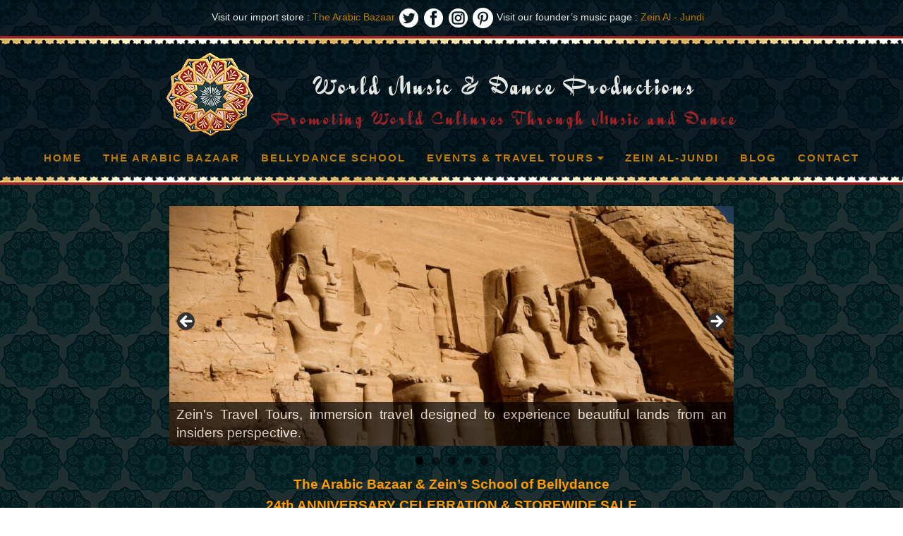

--- FILE ---
content_type: text/html; charset=UTF-8
request_url: https://wmdproductions.com/
body_size: 12242
content:
<!doctype html>
<html lang="en-US" >
<head>
	<meta charset="UTF-8" />
	<meta name="viewport" content="width=device-width, initial-scale=1" />
	<script src="https://ajax.googleapis.com/ajax/libs/jquery/3.6.0/jquery.min.js"></script>
	<script>
		$(document).ready(function() {	
 		$(".clicked").click(function(){
    		$("#mobile-navigation").slideToggle();
  			});
	
			});

		$(function(){
        	// Check the initial Poistion of the Sticky Header
        	var stickyHeaderTop = $('.primary-navigation').offset().top - 60;

        	$(window).scroll(function(){
                if( $(window).scrollTop() > stickyHeaderTop ) {
                       	$('.primary-navigation').css({position: 'fixed', top: '62px',});
			$('#header_placeholder').css({display: 'block'});
                        
                } else {
                        $('.primary-navigation').css({position: 'static', top: '0px'});
			$('#header_placeholder').css({display: 'none'});
                        
                }
        		});
 		 	});

		
	</script>
	<title>WMD Productions &#8211; The Arabic Bazaar . Zein&#039;s School of Bellydance . Zein&#039;s Travel Tours . Zein Al-Jundi, Singer of Arabic Music</title>
<meta name='robots' content='max-image-preview:large' />
<link rel="alternate" type="application/rss+xml" title="WMD Productions &raquo; Feed" href="https://wmdproductions.com/feed/" />
<link rel="alternate" title="oEmbed (JSON)" type="application/json+oembed" href="https://wmdproductions.com/wp-json/oembed/1.0/embed?url=https%3A%2F%2Fwmdproductions.com%2F" />
<link rel="alternate" title="oEmbed (XML)" type="text/xml+oembed" href="https://wmdproductions.com/wp-json/oembed/1.0/embed?url=https%3A%2F%2Fwmdproductions.com%2F&#038;format=xml" />
<style id='wp-img-auto-sizes-contain-inline-css'>
img:is([sizes=auto i],[sizes^="auto," i]){contain-intrinsic-size:3000px 1500px}
/*# sourceURL=wp-img-auto-sizes-contain-inline-css */
</style>
<style id='wp-emoji-styles-inline-css'>

	img.wp-smiley, img.emoji {
		display: inline !important;
		border: none !important;
		box-shadow: none !important;
		height: 1em !important;
		width: 1em !important;
		margin: 0 0.07em !important;
		vertical-align: -0.1em !important;
		background: none !important;
		padding: 0 !important;
	}
/*# sourceURL=wp-emoji-styles-inline-css */
</style>
<style id='wp-block-library-inline-css'>
:root{--wp-block-synced-color:#7a00df;--wp-block-synced-color--rgb:122,0,223;--wp-bound-block-color:var(--wp-block-synced-color);--wp-editor-canvas-background:#ddd;--wp-admin-theme-color:#007cba;--wp-admin-theme-color--rgb:0,124,186;--wp-admin-theme-color-darker-10:#006ba1;--wp-admin-theme-color-darker-10--rgb:0,107,160.5;--wp-admin-theme-color-darker-20:#005a87;--wp-admin-theme-color-darker-20--rgb:0,90,135;--wp-admin-border-width-focus:2px}@media (min-resolution:192dpi){:root{--wp-admin-border-width-focus:1.5px}}.wp-element-button{cursor:pointer}:root .has-very-light-gray-background-color{background-color:#eee}:root .has-very-dark-gray-background-color{background-color:#313131}:root .has-very-light-gray-color{color:#eee}:root .has-very-dark-gray-color{color:#313131}:root .has-vivid-green-cyan-to-vivid-cyan-blue-gradient-background{background:linear-gradient(135deg,#00d084,#0693e3)}:root .has-purple-crush-gradient-background{background:linear-gradient(135deg,#34e2e4,#4721fb 50%,#ab1dfe)}:root .has-hazy-dawn-gradient-background{background:linear-gradient(135deg,#faaca8,#dad0ec)}:root .has-subdued-olive-gradient-background{background:linear-gradient(135deg,#fafae1,#67a671)}:root .has-atomic-cream-gradient-background{background:linear-gradient(135deg,#fdd79a,#004a59)}:root .has-nightshade-gradient-background{background:linear-gradient(135deg,#330968,#31cdcf)}:root .has-midnight-gradient-background{background:linear-gradient(135deg,#020381,#2874fc)}:root{--wp--preset--font-size--normal:16px;--wp--preset--font-size--huge:42px}.has-regular-font-size{font-size:1em}.has-larger-font-size{font-size:2.625em}.has-normal-font-size{font-size:var(--wp--preset--font-size--normal)}.has-huge-font-size{font-size:var(--wp--preset--font-size--huge)}.has-text-align-center{text-align:center}.has-text-align-left{text-align:left}.has-text-align-right{text-align:right}.has-fit-text{white-space:nowrap!important}#end-resizable-editor-section{display:none}.aligncenter{clear:both}.items-justified-left{justify-content:flex-start}.items-justified-center{justify-content:center}.items-justified-right{justify-content:flex-end}.items-justified-space-between{justify-content:space-between}.screen-reader-text{border:0;clip-path:inset(50%);height:1px;margin:-1px;overflow:hidden;padding:0;position:absolute;width:1px;word-wrap:normal!important}.screen-reader-text:focus{background-color:#ddd;clip-path:none;color:#444;display:block;font-size:1em;height:auto;left:5px;line-height:normal;padding:15px 23px 14px;text-decoration:none;top:5px;width:auto;z-index:100000}html :where(.has-border-color){border-style:solid}html :where([style*=border-top-color]){border-top-style:solid}html :where([style*=border-right-color]){border-right-style:solid}html :where([style*=border-bottom-color]){border-bottom-style:solid}html :where([style*=border-left-color]){border-left-style:solid}html :where([style*=border-width]){border-style:solid}html :where([style*=border-top-width]){border-top-style:solid}html :where([style*=border-right-width]){border-right-style:solid}html :where([style*=border-bottom-width]){border-bottom-style:solid}html :where([style*=border-left-width]){border-left-style:solid}html :where(img[class*=wp-image-]){height:auto;max-width:100%}:where(figure){margin:0 0 1em}html :where(.is-position-sticky){--wp-admin--admin-bar--position-offset:var(--wp-admin--admin-bar--height,0px)}@media screen and (max-width:600px){html :where(.is-position-sticky){--wp-admin--admin-bar--position-offset:0px}}

/*# sourceURL=wp-block-library-inline-css */
</style><style id='global-styles-inline-css'>
:root{--wp--preset--aspect-ratio--square: 1;--wp--preset--aspect-ratio--4-3: 4/3;--wp--preset--aspect-ratio--3-4: 3/4;--wp--preset--aspect-ratio--3-2: 3/2;--wp--preset--aspect-ratio--2-3: 2/3;--wp--preset--aspect-ratio--16-9: 16/9;--wp--preset--aspect-ratio--9-16: 9/16;--wp--preset--color--black: #000000;--wp--preset--color--cyan-bluish-gray: #abb8c3;--wp--preset--color--white: #FFFFFF;--wp--preset--color--pale-pink: #f78da7;--wp--preset--color--vivid-red: #cf2e2e;--wp--preset--color--luminous-vivid-orange: #ff6900;--wp--preset--color--luminous-vivid-amber: #fcb900;--wp--preset--color--light-green-cyan: #7bdcb5;--wp--preset--color--vivid-green-cyan: #00d084;--wp--preset--color--pale-cyan-blue: #8ed1fc;--wp--preset--color--vivid-cyan-blue: #0693e3;--wp--preset--color--vivid-purple: #9b51e0;--wp--preset--color--dark-gray: #28303D;--wp--preset--color--gray: #39414D;--wp--preset--color--green: #D1E4DD;--wp--preset--color--blue: #D1DFE4;--wp--preset--color--purple: #D1D1E4;--wp--preset--color--red: #E4D1D1;--wp--preset--color--orange: #E4DAD1;--wp--preset--color--yellow: #EEEADD;--wp--preset--gradient--vivid-cyan-blue-to-vivid-purple: linear-gradient(135deg,rgb(6,147,227) 0%,rgb(155,81,224) 100%);--wp--preset--gradient--light-green-cyan-to-vivid-green-cyan: linear-gradient(135deg,rgb(122,220,180) 0%,rgb(0,208,130) 100%);--wp--preset--gradient--luminous-vivid-amber-to-luminous-vivid-orange: linear-gradient(135deg,rgb(252,185,0) 0%,rgb(255,105,0) 100%);--wp--preset--gradient--luminous-vivid-orange-to-vivid-red: linear-gradient(135deg,rgb(255,105,0) 0%,rgb(207,46,46) 100%);--wp--preset--gradient--very-light-gray-to-cyan-bluish-gray: linear-gradient(135deg,rgb(238,238,238) 0%,rgb(169,184,195) 100%);--wp--preset--gradient--cool-to-warm-spectrum: linear-gradient(135deg,rgb(74,234,220) 0%,rgb(151,120,209) 20%,rgb(207,42,186) 40%,rgb(238,44,130) 60%,rgb(251,105,98) 80%,rgb(254,248,76) 100%);--wp--preset--gradient--blush-light-purple: linear-gradient(135deg,rgb(255,206,236) 0%,rgb(152,150,240) 100%);--wp--preset--gradient--blush-bordeaux: linear-gradient(135deg,rgb(254,205,165) 0%,rgb(254,45,45) 50%,rgb(107,0,62) 100%);--wp--preset--gradient--luminous-dusk: linear-gradient(135deg,rgb(255,203,112) 0%,rgb(199,81,192) 50%,rgb(65,88,208) 100%);--wp--preset--gradient--pale-ocean: linear-gradient(135deg,rgb(255,245,203) 0%,rgb(182,227,212) 50%,rgb(51,167,181) 100%);--wp--preset--gradient--electric-grass: linear-gradient(135deg,rgb(202,248,128) 0%,rgb(113,206,126) 100%);--wp--preset--gradient--midnight: linear-gradient(135deg,rgb(2,3,129) 0%,rgb(40,116,252) 100%);--wp--preset--gradient--purple-to-yellow: linear-gradient(160deg, #D1D1E4 0%, #EEEADD 100%);--wp--preset--gradient--yellow-to-purple: linear-gradient(160deg, #EEEADD 0%, #D1D1E4 100%);--wp--preset--gradient--green-to-yellow: linear-gradient(160deg, #D1E4DD 0%, #EEEADD 100%);--wp--preset--gradient--yellow-to-green: linear-gradient(160deg, #EEEADD 0%, #D1E4DD 100%);--wp--preset--gradient--red-to-yellow: linear-gradient(160deg, #E4D1D1 0%, #EEEADD 100%);--wp--preset--gradient--yellow-to-red: linear-gradient(160deg, #EEEADD 0%, #E4D1D1 100%);--wp--preset--gradient--purple-to-red: linear-gradient(160deg, #D1D1E4 0%, #E4D1D1 100%);--wp--preset--gradient--red-to-purple: linear-gradient(160deg, #E4D1D1 0%, #D1D1E4 100%);--wp--preset--font-size--small: 18px;--wp--preset--font-size--medium: 20px;--wp--preset--font-size--large: 24px;--wp--preset--font-size--x-large: 42px;--wp--preset--font-size--extra-small: 16px;--wp--preset--font-size--normal: 20px;--wp--preset--font-size--extra-large: 40px;--wp--preset--font-size--huge: 96px;--wp--preset--font-size--gigantic: 144px;--wp--preset--spacing--20: 0.44rem;--wp--preset--spacing--30: 0.67rem;--wp--preset--spacing--40: 1rem;--wp--preset--spacing--50: 1.5rem;--wp--preset--spacing--60: 2.25rem;--wp--preset--spacing--70: 3.38rem;--wp--preset--spacing--80: 5.06rem;--wp--preset--shadow--natural: 6px 6px 9px rgba(0, 0, 0, 0.2);--wp--preset--shadow--deep: 12px 12px 50px rgba(0, 0, 0, 0.4);--wp--preset--shadow--sharp: 6px 6px 0px rgba(0, 0, 0, 0.2);--wp--preset--shadow--outlined: 6px 6px 0px -3px rgb(255, 255, 255), 6px 6px rgb(0, 0, 0);--wp--preset--shadow--crisp: 6px 6px 0px rgb(0, 0, 0);}:where(.is-layout-flex){gap: 0.5em;}:where(.is-layout-grid){gap: 0.5em;}body .is-layout-flex{display: flex;}.is-layout-flex{flex-wrap: wrap;align-items: center;}.is-layout-flex > :is(*, div){margin: 0;}body .is-layout-grid{display: grid;}.is-layout-grid > :is(*, div){margin: 0;}:where(.wp-block-columns.is-layout-flex){gap: 2em;}:where(.wp-block-columns.is-layout-grid){gap: 2em;}:where(.wp-block-post-template.is-layout-flex){gap: 1.25em;}:where(.wp-block-post-template.is-layout-grid){gap: 1.25em;}.has-black-color{color: var(--wp--preset--color--black) !important;}.has-cyan-bluish-gray-color{color: var(--wp--preset--color--cyan-bluish-gray) !important;}.has-white-color{color: var(--wp--preset--color--white) !important;}.has-pale-pink-color{color: var(--wp--preset--color--pale-pink) !important;}.has-vivid-red-color{color: var(--wp--preset--color--vivid-red) !important;}.has-luminous-vivid-orange-color{color: var(--wp--preset--color--luminous-vivid-orange) !important;}.has-luminous-vivid-amber-color{color: var(--wp--preset--color--luminous-vivid-amber) !important;}.has-light-green-cyan-color{color: var(--wp--preset--color--light-green-cyan) !important;}.has-vivid-green-cyan-color{color: var(--wp--preset--color--vivid-green-cyan) !important;}.has-pale-cyan-blue-color{color: var(--wp--preset--color--pale-cyan-blue) !important;}.has-vivid-cyan-blue-color{color: var(--wp--preset--color--vivid-cyan-blue) !important;}.has-vivid-purple-color{color: var(--wp--preset--color--vivid-purple) !important;}.has-black-background-color{background-color: var(--wp--preset--color--black) !important;}.has-cyan-bluish-gray-background-color{background-color: var(--wp--preset--color--cyan-bluish-gray) !important;}.has-white-background-color{background-color: var(--wp--preset--color--white) !important;}.has-pale-pink-background-color{background-color: var(--wp--preset--color--pale-pink) !important;}.has-vivid-red-background-color{background-color: var(--wp--preset--color--vivid-red) !important;}.has-luminous-vivid-orange-background-color{background-color: var(--wp--preset--color--luminous-vivid-orange) !important;}.has-luminous-vivid-amber-background-color{background-color: var(--wp--preset--color--luminous-vivid-amber) !important;}.has-light-green-cyan-background-color{background-color: var(--wp--preset--color--light-green-cyan) !important;}.has-vivid-green-cyan-background-color{background-color: var(--wp--preset--color--vivid-green-cyan) !important;}.has-pale-cyan-blue-background-color{background-color: var(--wp--preset--color--pale-cyan-blue) !important;}.has-vivid-cyan-blue-background-color{background-color: var(--wp--preset--color--vivid-cyan-blue) !important;}.has-vivid-purple-background-color{background-color: var(--wp--preset--color--vivid-purple) !important;}.has-black-border-color{border-color: var(--wp--preset--color--black) !important;}.has-cyan-bluish-gray-border-color{border-color: var(--wp--preset--color--cyan-bluish-gray) !important;}.has-white-border-color{border-color: var(--wp--preset--color--white) !important;}.has-pale-pink-border-color{border-color: var(--wp--preset--color--pale-pink) !important;}.has-vivid-red-border-color{border-color: var(--wp--preset--color--vivid-red) !important;}.has-luminous-vivid-orange-border-color{border-color: var(--wp--preset--color--luminous-vivid-orange) !important;}.has-luminous-vivid-amber-border-color{border-color: var(--wp--preset--color--luminous-vivid-amber) !important;}.has-light-green-cyan-border-color{border-color: var(--wp--preset--color--light-green-cyan) !important;}.has-vivid-green-cyan-border-color{border-color: var(--wp--preset--color--vivid-green-cyan) !important;}.has-pale-cyan-blue-border-color{border-color: var(--wp--preset--color--pale-cyan-blue) !important;}.has-vivid-cyan-blue-border-color{border-color: var(--wp--preset--color--vivid-cyan-blue) !important;}.has-vivid-purple-border-color{border-color: var(--wp--preset--color--vivid-purple) !important;}.has-vivid-cyan-blue-to-vivid-purple-gradient-background{background: var(--wp--preset--gradient--vivid-cyan-blue-to-vivid-purple) !important;}.has-light-green-cyan-to-vivid-green-cyan-gradient-background{background: var(--wp--preset--gradient--light-green-cyan-to-vivid-green-cyan) !important;}.has-luminous-vivid-amber-to-luminous-vivid-orange-gradient-background{background: var(--wp--preset--gradient--luminous-vivid-amber-to-luminous-vivid-orange) !important;}.has-luminous-vivid-orange-to-vivid-red-gradient-background{background: var(--wp--preset--gradient--luminous-vivid-orange-to-vivid-red) !important;}.has-very-light-gray-to-cyan-bluish-gray-gradient-background{background: var(--wp--preset--gradient--very-light-gray-to-cyan-bluish-gray) !important;}.has-cool-to-warm-spectrum-gradient-background{background: var(--wp--preset--gradient--cool-to-warm-spectrum) !important;}.has-blush-light-purple-gradient-background{background: var(--wp--preset--gradient--blush-light-purple) !important;}.has-blush-bordeaux-gradient-background{background: var(--wp--preset--gradient--blush-bordeaux) !important;}.has-luminous-dusk-gradient-background{background: var(--wp--preset--gradient--luminous-dusk) !important;}.has-pale-ocean-gradient-background{background: var(--wp--preset--gradient--pale-ocean) !important;}.has-electric-grass-gradient-background{background: var(--wp--preset--gradient--electric-grass) !important;}.has-midnight-gradient-background{background: var(--wp--preset--gradient--midnight) !important;}.has-small-font-size{font-size: var(--wp--preset--font-size--small) !important;}.has-medium-font-size{font-size: var(--wp--preset--font-size--medium) !important;}.has-large-font-size{font-size: var(--wp--preset--font-size--large) !important;}.has-x-large-font-size{font-size: var(--wp--preset--font-size--x-large) !important;}
/*# sourceURL=global-styles-inline-css */
</style>

<style id='classic-theme-styles-inline-css'>
/*! This file is auto-generated */
.wp-block-button__link{color:#fff;background-color:#32373c;border-radius:9999px;box-shadow:none;text-decoration:none;padding:calc(.667em + 2px) calc(1.333em + 2px);font-size:1.125em}.wp-block-file__button{background:#32373c;color:#fff;text-decoration:none}
/*# sourceURL=/wp-includes/css/classic-themes.min.css */
</style>
<link rel='stylesheet' id='twenty-twenty-one-style-css' href='https://wmdproductions.com/wp-content/themes/twentytwentyone-child/style.css?ver=1.2' media='all' />
<link rel='stylesheet' id='twenty-twenty-one-print-style-css' href='https://wmdproductions.com/wp-content/themes/twentytwentyone-child/assets/css/print.css?ver=1.2' media='print' />
<link rel="https://api.w.org/" href="https://wmdproductions.com/wp-json/" /><link rel="alternate" title="JSON" type="application/json" href="https://wmdproductions.com/wp-json/wp/v2/pages/35" /><link rel="EditURI" type="application/rsd+xml" title="RSD" href="https://wmdproductions.com/xmlrpc.php?rsd" />
<meta name="generator" content="WordPress 6.9" />
<link rel="canonical" href="https://wmdproductions.com/" />
<link rel='shortlink' href='https://wmdproductions.com/' />
<style>/* CSS added by WP Meta and Date Remover*/.single.entry-meta {display:none !important;}
.single.entry-footer {display:none !important;}</style><style>/* CSS added by WP Meta and Date Remover*/.single.entry-meta {display:none !important;}
.single.entry-footer {display:none !important;}</style><link rel="icon" href="https://wmdproductions.com/wp-content/uploads/2021/03/cropped-logo-32x32.png" sizes="32x32" />
<link rel="icon" href="https://wmdproductions.com/wp-content/uploads/2021/03/cropped-logo-192x192.png" sizes="192x192" />
<link rel="apple-touch-icon" href="https://wmdproductions.com/wp-content/uploads/2021/03/cropped-logo-180x180.png" />
<meta name="msapplication-TileImage" content="https://wmdproductions.com/wp-content/uploads/2021/03/cropped-logo-270x270.png" />
		<style id="wp-custom-css">
			.entry-header { 
  display: none; 
}		</style>
		<link rel='stylesheet' id='metaslider-flex-slider-css' href='https://wmdproductions.com/wp-content/plugins/ml-slider/assets/sliders/flexslider/flexslider.css?ver=3.103.0' media='all' property='stylesheet' />
<link rel='stylesheet' id='metaslider-public-css' href='https://wmdproductions.com/wp-content/plugins/ml-slider/assets/metaslider/public.css?ver=3.103.0' media='all' property='stylesheet' />
<style id='metaslider-public-inline-css'>
@media only screen and (max-width: 767px) { .hide-arrows-smartphone .flex-direction-nav, .hide-navigation-smartphone .flex-control-paging, .hide-navigation-smartphone .flex-control-nav, .hide-navigation-smartphone .filmstrip, .hide-slideshow-smartphone, .metaslider-hidden-content.hide-smartphone{ display: none!important; }}@media only screen and (min-width : 768px) and (max-width: 1023px) { .hide-arrows-tablet .flex-direction-nav, .hide-navigation-tablet .flex-control-paging, .hide-navigation-tablet .flex-control-nav, .hide-navigation-tablet .filmstrip, .hide-slideshow-tablet, .metaslider-hidden-content.hide-tablet{ display: none!important; }}@media only screen and (min-width : 1024px) and (max-width: 1439px) { .hide-arrows-laptop .flex-direction-nav, .hide-navigation-laptop .flex-control-paging, .hide-navigation-laptop .flex-control-nav, .hide-navigation-laptop .filmstrip, .hide-slideshow-laptop, .metaslider-hidden-content.hide-laptop{ display: none!important; }}@media only screen and (min-width : 1440px) { .hide-arrows-desktop .flex-direction-nav, .hide-navigation-desktop .flex-control-paging, .hide-navigation-desktop .flex-control-nav, .hide-navigation-desktop .filmstrip, .hide-slideshow-desktop, .metaslider-hidden-content.hide-desktop{ display: none!important; }}
/*# sourceURL=metaslider-public-inline-css */
</style>
</head>

<body class="home wp-singular page-template page-template-home-temp page-template-home-temp-php page page-id-35 wp-embed-responsive wp-theme-twentytwentyone-child metaslider-plugin is-light-theme no-js singular has-main-navigation">
<div id="contentWrapper">

	<div id="mobile-nav">
        
        <button class="clicked"><img border="0" src="https://wmdproductions.com/wp-content/themes/twentytwentyone-child/img/mobile-menu.png"></button>
        
		<div id="mobile-title">
			<a href="#">WMDProductions</a>     
        </div>       
 
    </div>
       
	<div id="mobile-navigation" style="display:none;">
		<div class="mobile-menu-wrapper"><ul id="menu-mobile-menu" class="nav-menu"><li id="menu-item-101" class="menu-item menu-item-type-post_type menu-item-object-page menu-item-home current-menu-item page_item page-item-35 current_page_item menu-item-101"><a href="https://wmdproductions.com/" aria-current="page">Home</a></li>
<li id="menu-item-104" class="menu-item menu-item-type-post_type menu-item-object-page menu-item-104"><a href="https://wmdproductions.com/our-agency/">Our Agency</a></li>
<li id="menu-item-107" class="menu-item menu-item-type-taxonomy menu-item-object-wmdevents menu-item-107"><a href="https://wmdproductions.com/wmdevents/upcoming/">Upcoming Events</a></li>
<li id="menu-item-106" class="menu-item menu-item-type-taxonomy menu-item-object-wmdevents menu-item-106"><a href="https://wmdproductions.com/wmdevents/past/">Past Events</a></li>
<li id="menu-item-105" class="menu-item menu-item-type-post_type menu-item-object-page menu-item-105"><a href="https://wmdproductions.com/zeins-school-of-bellydance/">School of Bellydance</a></li>
<li id="menu-item-109" class="menu-item menu-item-type-taxonomy menu-item-object-wmdtours menu-item-109"><a href="https://wmdproductions.com/wmdtours/upcoming/">Upcoming Travel Tours</a></li>
<li id="menu-item-108" class="menu-item menu-item-type-taxonomy menu-item-object-wmdtours menu-item-108"><a href="https://wmdproductions.com/wmdtours/past/">Past Travel Tours</a></li>
<li id="menu-item-102" class="menu-item menu-item-type-post_type menu-item-object-page menu-item-102"><a href="https://wmdproductions.com/blog/">Blog</a></li>
<li id="menu-item-103" class="menu-item menu-item-type-post_type menu-item-object-page menu-item-103"><a href="https://wmdproductions.com/contact/">Contact</a></li>
</ul></div>	</div>
		
	<div id="top-links">
    
    	<div class="padding-fix">
            Visit our import store : <a href="http://thearabicbazaar.com/" target="_blank">The Arabic Bazaar</a>
                <a href="https://twitter.com/TheArabicBazaar" target="_blank"><img src="https://wmdproductions.com/wp-content/themes/twentytwentyone-child/img/twitter.png"></a>
                <a href="https://www.facebook.com/TheArabicBazaar" target="_blank"><img src="https://wmdproductions.com/wp-content/themes/twentytwentyone-child/img/fb.png"></a>
				<a href="https://www.instagram.com/thearabicbazaar/" target="_blank"><img src="https://wmdproductions.com/wp-content/themes/twentytwentyone-child/img/ig.png"></a>
			<a href="https://www.pinterest.com/thearabicbazaar/" target="_blank"><img src="https://wmdproductions.com/wp-content/themes/twentytwentyone-child/img/pin.png"></a>
            Visit our founder’s music page : <a href="http://zeinal-jundi.com/" target="_blank">Zein Al - Jundi</a>
        </div>
        
        <div id="border">&nbsp;</div>
    </div>
		
	<div id="header">
        
        <div id="heading">
        
        <div id="logo">
        <img src="https://wmdproductions.com/wp-content/themes/twentytwentyone-child/img/logo.png">
        </div>
        
        <div id="info">
        <h1>World Music &amp; Dance Productions</h1>
        <h2>Promoting World Cultures Through Music and Dance</h2>
        </div>
        
        </div>
        
        <div class="primary-navigation">
			<div class="menu-primary-container">
			<div class="primary-menu-container"><ul id="primary-menu-list" class="menu-wrapper"><li id="menu-item-52" class="menu-item menu-item-type-post_type menu-item-object-page menu-item-home current-menu-item page_item page-item-35 current_page_item menu-item-52"><a href="https://wmdproductions.com/" aria-current="page">Home</a></li>
<li id="menu-item-2071" class="menu-item menu-item-type-post_type menu-item-object-page menu-item-2071"><a href="https://wmdproductions.com/the-arabic-bazaar/">The Arabic Bazaar</a></li>
<li id="menu-item-56" class="menu-item menu-item-type-post_type menu-item-object-page menu-item-56"><a href="https://wmdproductions.com/zeins-school-of-bellydance/">Bellydance School</a></li>
<li id="menu-item-60" class="menu-item menu-item-type-custom menu-item-object-custom menu-item-has-children menu-item-60"><a href="#">Events &#038; Travel Tours</a><button class="sub-menu-toggle" aria-expanded="false" onClick="twentytwentyoneExpandSubMenu(this)"><span class="icon-plus"><svg class="svg-icon" width="18" height="18" aria-hidden="true" role="img" focusable="false" viewBox="0 0 24 24" fill="none" xmlns="http://www.w3.org/2000/svg"><path fill-rule="evenodd" clip-rule="evenodd" d="M18 11.2h-5.2V6h-1.6v5.2H6v1.6h5.2V18h1.6v-5.2H18z" fill="currentColor"/></svg></span><span class="icon-minus"><svg class="svg-icon" width="18" height="18" aria-hidden="true" role="img" focusable="false" viewBox="0 0 24 24" fill="none" xmlns="http://www.w3.org/2000/svg"><path fill-rule="evenodd" clip-rule="evenodd" d="M6 11h12v2H6z" fill="currentColor"/></svg></span><span class="screen-reader-text">Open menu</span></button>
<ul class="sub-menu">
	<li id="menu-item-62" class="menu-item menu-item-type-taxonomy menu-item-object-wmdtours menu-item-62"><a href="https://wmdproductions.com/wmdtours/upcoming/">Upcoming Events &#038; Tours</a></li>
	<li id="menu-item-61" class="menu-item menu-item-type-taxonomy menu-item-object-wmdtours menu-item-61"><a href="https://wmdproductions.com/wmdtours/past/">Past Tours &#038; Events</a></li>
</ul>
</li>
<li id="menu-item-2072" class="menu-item menu-item-type-post_type menu-item-object-page menu-item-2072"><a href="https://wmdproductions.com/zein-al-jundi/">Zein Al-Jundi</a></li>
<li id="menu-item-53" class="menu-item menu-item-type-post_type menu-item-object-page menu-item-53"><a href="https://wmdproductions.com/blog/">Blog</a></li>
<li id="menu-item-54" class="menu-item menu-item-type-post_type menu-item-object-page menu-item-54"><a href="https://wmdproductions.com/contact/">Contact</a></li>
</ul></div>				</div>
			<div id="border2">&nbsp;</div>
		</div>
		
		
	
	</div>

	<div id="content">
<div id="metaslider-id-71" style="width: 100%;" class="ml-slider-3-103-0 metaslider metaslider-flex metaslider-71 ml-slider has-dots-nav ms-theme-default" role="region" aria-label="New Slideshow" data-height="340" data-width="800">
    <div id="metaslider_container_71">
        <div id="metaslider_71">
            <ul class='slides'>
                <li style="display: block; width: 100%;" class="slide-76 ms-image " aria-roledescription="slide" data-date="2021-03-23 16:56:00" data-slide-type="image"><a href="https://wmdproductions.com/wmdtours/upcoming/" target="_self" aria-label="View Slide Details" class="metaslider_image_link"><img src="https://wmdproductions.com/wp-content/uploads/2021/03/13-_MG_3827-800x340-1.jpg" height="340" width="800" alt="" class="slider-71 slide-76 msDefaultImage" title="13-_MG_3827-800x340" /></a><div class="caption-wrap"><div class="caption">Zein's Travel Tours, immersion travel designed to experience beautiful lands from an insiders perspective.</div></div></li>
                <li style="display: none; width: 100%;" class="slide-81 ms-image " aria-roledescription="slide" data-date="2021-03-23 16:57:37" data-slide-type="image"><a href="https://zeinal-jundi.com" target="_self" aria-label="View Slide Details" class="metaslider_image_link"><img src="https://wmdproductions.com/wp-content/uploads/2021/03/Zein0905D-800x340-1.jpg" height="340" width="800" alt="" class="slider-71 slide-81 msDefaultImage" title="Zein0905D-800x340" /></a><div class="caption-wrap"><div class="caption">Zein Al-Jundi, singer, dancer, producer, song writer, entrepreneur &amp; architect.</div></div></li>
                <li style="display: none; width: 100%;" class="slide-77 ms-image " aria-roledescription="slide" data-date="2021-03-23 16:56:00" data-slide-type="image"><a href="https://thearabicbazaar.com" target="_self" aria-label="View Slide Details" class="metaslider_image_link"><img src="https://wmdproductions.com/wp-content/uploads/2021/03/10411934_845209432166564_4957646793843657695_n-800x340-1.jpg" height="340" width="800" alt="" class="slider-71 slide-77 msDefaultImage" title="10411934_845209432166564_4957646793843657695_n-800x340" /></a><div class="caption-wrap"><div class="caption">The Arabic Bazaar, direct importer of treasures from Syria, Egypt, Morocco &amp; Turkey.</div></div></li>
                <li style="display: none; width: 100%;" class="slide-78 ms-image " aria-roledescription="slide" data-date="2021-03-23 16:56:00" data-slide-type="image"><a href="https://wmdproductions.com/wmdevents/upcoming/" target="_self" aria-label="View Slide Details" class="metaslider_image_link"><img src="https://wmdproductions.com/wp-content/uploads/2021/03/LC-Hafleh-Dabkeh-Zein-800x340-1.png" height="340" width="800" alt="" class="slider-71 slide-78 msDefaultImage" title="LC-Hafleh-Dabkeh-Zein-800x340" /></a><div class="caption-wrap"><div class="caption">Music &amp; dance cultural events such as our Arabic Hafleh's, Arabian Nights and more.</div></div></li>
                <li style="display: none; width: 100%;" class="slide-79 ms-image " aria-roledescription="slide" data-date="2021-03-23 16:56:00" data-slide-type="image"><a href="https://wmdproductions.com/zeins-school-of-bellydance/" target="_self" aria-label="View Slide Details" class="metaslider_image_link"><img src="https://wmdproductions.com/wp-content/uploads/2021/03/wmd-dancer-800x340-2.jpg" height="340" width="800" alt="" class="slider-71 slide-79 msDefaultImage" title="wmd-dancer-800x340" /></a><div class="caption-wrap"><div class="caption">Zein's School of Bellydance, home of Austin's authentic Bellydance Classes.</div></div></li>
            </ul>
        </div>
        
    </div>
</div><p style="text-align: center;"><a href="https://wmdproductions.com/the-arabic-bazaar/"><strong><span style="color: #ff9900;">The Arabic Bazaar &amp; Zein&#8217;s School of Bellydance<br />
24th ANNIVERSARY CELEBRATION &amp; STOREWIDE SALE</span></strong></a><br />
<strong><span style="color: #ff9900;">**TODAY** SAT 12/6, 10 AM-10 PM</span><br />
</strong>Food, Complimentary Treats, Henna, FREE Bellydance Class, FREE Admission, Bellydance Shows, Music Performances &amp; BEST SHOPPING IN TOWN and all ON SALE!<br />
<strong><a href="https://wmdproductions.com/the-arabic-bazaar/">FULL INFO</a><br />
</strong><a href="https://www.convergepay.com/hosted-payments?ssl_txn_auth_token=%2F%2Ba%2BqHORQT2e57hnihKALwAAAZq8uWVJ" target="_blank" rel="noopener">PURCHASE&nbsp; Anniversary DINNER Tickets&nbsp; &nbsp;. &nbsp; </a><a href="https://wmdproductions.com/zeins-school-of-bellydance/">PURCHASE Bellydance CLASSES</a><br />
<a href="https://www.convergepay.com/hosted-payments?ssl_txn_auth_token=rXwr6dw%2FQq6BQIQM6NtYuQAAAZpq6Utz" target="_blank" rel="noopener">PURCHASE a GIFT CERTIFICATE </a>(in any $ amount)<br />
_____________________________________________________</p>
<p style="text-align: center;"><strong><span style="color: #ff9900;"><em>we are delighted to announce our&#8230;&#8230;</em></span></strong></p>
<h1 style="text-align: center;"><strong><span style="color: #ff9900;">Mystical TURKEY TOUR, June 4-15 (or 18), 2026</span></strong></h1>
<p style="text-align: center;"><strong><span style="color: #ff9900;"><em>~Registration Now Open~</em><br />
<a href="https://wmdproductions.com/tours/mystical-turkey-tour-2026/">FULL INFO</a><br />
</span></strong>___________________________________________</p>
<p style="text-align: center;"><strong><span style="color: #ff9900;">JOIN OUR Authentic BELLYDANCE CLASSES w Zein Al-Jundi</span><br />
ongoing classes for all levels, since 1998</strong></p>
<p style="text-align: center;"><strong><a href="https://wmdproductions.com/zeins-school-of-bellydance/">FULL INFO &amp; REGISTRATION</a><br />
</strong>___________________________________________</p>
<p class="p1">World Music &amp; Dance Productions (WMD Productions) was established by singer/producer,&nbsp;Zein Al-Jundi&nbsp;in 1997 as a booking and production agency that aspires to promote world cultures through the art of music and dance by arranging performance opportunities for artists on a local, national and international level.</p>
<p class="p1">Few years after forming WMD Productions, Ms. Al-Jundi got too busy with her own music career as well as the other projects which she takes under her wings and we eventually moved away from being primarily a<span class="Apple-converted-space">&nbsp;&nbsp;</span>music booking<span class="Apple-converted-space">&nbsp;&nbsp;</span>entity to being the managing production company for Ms. Al-Jundi as an accomplished and highly regarded singer of Arabic music and all else she does–music, dance, cultural&nbsp;Events&nbsp;&amp;&nbsp;Travel Tours&nbsp;to the Middle East &amp; North Africa.</p>
<p class="p1">WMD Productions is also currently the umbrella under which two of Ms. Al-Jundi’s ventures exist–<a class="customize-unpreviewable" href="https://thearabicbazaar.com/" target="_blank" rel="noopener">The Arabic Bazaar</a> (a retails store and direct importer of beautifully crafted treasures from Syria, Egypt, Morocco and Turkey) &amp; Zein’s School of Bellydance (home for her Authentic Bellydance Classes) &amp; Zein&#8217;s Travel Tours (immersion travel trips to The Middle East &amp; North Africa designed for everyone to experience the countries we visit from an insider&#8217;s point of view and a trip of a lifetime)!&nbsp;</p>
<p class="p1">For inquiries, please contact Zein Al-Jundi, owner and director of WMD Productions @ 512-533-9227 or&nbsp;<a href="/cdn-cgi/l/email-protection#7550474502181105071a110016011c1a1b063506171612191a1714195b1b1001"><span class="__cf_email__" data-cfemail="77203a33270518130214031e18190437041514101b1815161b59191203">[email&#160;protected]</span></a></p>
<div id="widget-container"><div class="widget-post"><div><a href="https://thearabicbazaar.com"><img width="150" height="150" src="https://wmdproductions.com/wp-content/uploads/2021/03/10411934_845209432166564_4957646793843657695_n-150x150-1.jpg" class="image wp-image-70  attachment-full size-full" alt="" style="width:100%;height:100%;max-width:150px;max-width: 100%; height: auto;" decoding="async" /></a></div><div><div class="widget-title">Our Import Store, The Arabic Bazaar</div>			<div class="textwidget"><p><strong>The Arabic Bazaar</strong> is a direct importer of beautifully crafted treasures from Syria, Egypt, Morocco and beyond. We have been open  since August of 2001.  Our inventory is large and varied, from gifts and clothing to furniture and antique pieces&#8230;<a href="https://thearabicbazaar.com" target="_blank" rel="noopener">Read more</a></p>
</div>
		</div></div><div class="widget-post"><div><a href="https://wmdproductions.com/zeins-school-of-bellydance/"><img width="150" height="150" src="https://wmdproductions.com/wp-content/uploads/2021/03/Z-AMH-2-0910-150x150-1.jpg" class="image wp-image-49  attachment-full size-full" alt="" style="width:100%;height:100%;max-width:150px;max-width: 100%; height: auto;" decoding="async" /></a></div><div><div class="widget-title">Our Bellydance Classes</div>			<div class="textwidget"><p><strong>Zein’s Authentic Bellydance Classes</strong> teach the dance form as it is danced and taught in the Arab world. The emphasis however is on giving you the tools to develop your own style and be your unique self.  Class atmosphere is relaxed and fun……<a href="https://wmdproductions.com/zeins-school-of-bellydance/">Read more</a></p>
</div>
		</div></div><div class="widget-post"><div><a href="https://zeinal-jundi.com"><img width="150" height="150" src="https://wmdproductions.com/wp-content/uploads/2021/03/Zein0905D-150x150-1.jpg" class="image wp-image-85  attachment-full size-full" alt="" style="width:100%;height:100%;max-width:150px;max-width: 100%; height: auto;" decoding="async" /></a></div><div><div class="widget-title">Zein Al-Jundi, Singer of Arabic Music</div>			<div class="textwidget"><p><strong>Zein Al-Jundi</strong> was born and raised in Damascus, Syria. She began singing professionally at the early age of five and, over the next 12 years, became a household name on Syria’s radio and TV channels as well as concert halls.  Upon finishing high school…..<a href="https://zeinal-jundi.com" target="_blank" rel="noopener">Read more</a></p>
</div>
		</div></div></div></div>
	
	 <div id="footer">

   		<a href="http://visitor.r20.constantcontact.com/manage/optin/ea?v=001hBRxcr-C4qKSO90-toStvKfyMX9JxkhU-mNYhM9ewGl_sXt9BSG1WvaHyc9Re5Vsn4E8c-LNm7-PVC1eVrqYMg%3D%3D" class="join-button" target="_blank">Join Our Mailing List</a>
    

    COPYRIGHT 2022 WMD PRODUCTIONS. ALL RIGHTS RESERVED.

    

    </div>

	</dv>

<script data-cfasync="false" src="/cdn-cgi/scripts/5c5dd728/cloudflare-static/email-decode.min.js"></script><script type="speculationrules">
{"prefetch":[{"source":"document","where":{"and":[{"href_matches":"/*"},{"not":{"href_matches":["/wp-*.php","/wp-admin/*","/wp-content/uploads/*","/wp-content/*","/wp-content/plugins/*","/wp-content/themes/twentytwentyone-child/*","/*\\?(.+)"]}},{"not":{"selector_matches":"a[rel~=\"nofollow\"]"}},{"not":{"selector_matches":".no-prefetch, .no-prefetch a"}}]},"eagerness":"conservative"}]}
</script>
<script>document.body.classList.remove("no-js");</script>	<script>
	if ( -1 !== navigator.userAgent.indexOf( 'MSIE' ) || -1 !== navigator.appVersion.indexOf( 'Trident/' ) ) {
		document.body.classList.add( 'is-IE' );
	}
	</script>
		<script>
	/(trident|msie)/i.test(navigator.userAgent)&&document.getElementById&&window.addEventListener&&window.addEventListener("hashchange",(function(){var t,e=location.hash.substring(1);/^[A-z0-9_-]+$/.test(e)&&(t=document.getElementById(e))&&(/^(?:a|select|input|button|textarea)$/i.test(t.tagName)||(t.tabIndex=-1),t.focus())}),!1);
	</script>
	<script id="custom-script-js-extra">
var wpdata = {"object_id":"35","site_url":"https://wmdproductions.com"};
//# sourceURL=custom-script-js-extra
</script>
<script src="https://wmdproductions.com/wp-content/plugins/wp-meta-and-date-remover/assets/js/inspector.js?ver=1.1" id="custom-script-js"></script>
<script id="twenty-twenty-one-ie11-polyfills-js-after">
( Element.prototype.matches && Element.prototype.closest && window.NodeList && NodeList.prototype.forEach ) || document.write( '<script src="https://wmdproductions.com/wp-content/themes/twentytwentyone-child/assets/js/polyfills.js?ver=1.2"></scr' + 'ipt>' );
//# sourceURL=twenty-twenty-one-ie11-polyfills-js-after
</script>
<script src="https://wmdproductions.com/wp-content/themes/twentytwentyone-child/assets/js/primary-navigation.js?ver=1.2" id="twenty-twenty-one-primary-navigation-script-js"></script>
<script src="https://wmdproductions.com/wp-content/themes/twentytwentyone-child/assets/js/responsive-embeds.js?ver=1.2" id="twenty-twenty-one-responsive-embeds-script-js"></script>
<script src="https://wmdproductions.com/wp-includes/js/jquery/jquery.min.js?ver=3.7.1" id="jquery-core-js"></script>
<script src="https://wmdproductions.com/wp-includes/js/jquery/jquery-migrate.min.js?ver=3.4.1" id="jquery-migrate-js"></script>
<script src="https://wmdproductions.com/wp-content/plugins/ml-slider/assets/sliders/flexslider/jquery.flexslider.min.js?ver=3.103.0" id="metaslider-flex-slider-js"></script>
<script id="metaslider-flex-slider-js-after">
var metaslider_71 = function($) {$('#metaslider_71').addClass('flexslider');
            $('#metaslider_71').flexslider({ 
                slideshowSpeed:3000,
                animation:"fade",
                controlNav:true,
                directionNav:true,
                pauseOnHover:true,
                direction:"horizontal",
                reverse:false,
                keyboard:1,
                touch:1,
                animationSpeed:600,
                prevText:"Previous",
                nextText:"Next",
                smoothHeight:false,
                fadeFirstSlide:false,
                slideshow:true,
                pausePlay:false,
                showPlayText:false,
                playText:false,
                pauseText:false,
                start: function(slider) {
                slider.find('.flex-prev').attr('aria-label', 'Previous');
                    slider.find('.flex-next').attr('aria-label', 'Next');
                
                // Function to disable focusable elements in aria-hidden slides
                function disableAriaHiddenFocusableElements() {
                    var slider_ = $('#metaslider_71');
                    
                    // Disable focusable elements in slides with aria-hidden='true'
                    slider_.find('.slides li[aria-hidden="true"] a, .slides li[aria-hidden="true"] button, .slides li[aria-hidden="true"] input, .slides li[aria-hidden="true"] select, .slides li[aria-hidden="true"] textarea, .slides li[aria-hidden="true"] [tabindex]:not([tabindex="-1"])').attr('tabindex', '-1');
                    
                    // Disable focusable elements in cloned slides (these should never be focusable)
                    slider_.find('.slides li.clone a, .slides li.clone button, .slides li.clone input, .slides li.clone select, .slides li.clone textarea, .slides li.clone [tabindex]:not([tabindex="-1"])').attr('tabindex', '-1');
                }
                
                // Initial setup
                disableAriaHiddenFocusableElements();
                
                // Observer for aria-hidden and clone changes
                if (typeof MutationObserver !== 'undefined') {
                    var ariaObserver = new MutationObserver(function(mutations) {
                        var shouldUpdate = false;
                        mutations.forEach(function(mutation) {
                            if (mutation.type === 'attributes' && mutation.attributeName === 'aria-hidden') {
                                shouldUpdate = true;
                            }
                            if (mutation.type === 'childList') {
                                // Check if cloned slides were added/removed
                                for (var i = 0; i < mutation.addedNodes.length; i++) {
                                    if (mutation.addedNodes[i].nodeType === 1 && 
                                        (mutation.addedNodes[i].classList.contains('clone') || 
                                         mutation.addedNodes[i].querySelector && mutation.addedNodes[i].querySelector('.clone'))) {
                                        shouldUpdate = true;
                                        break;
                                    }
                                }
                            }
                        });
                        if (shouldUpdate) {
                            setTimeout(disableAriaHiddenFocusableElements, 10);
                        }
                    });
                    
                    var targetNode = $('#metaslider_71')[0];
                    if (targetNode) {
                        ariaObserver.observe(targetNode, { 
                            attributes: true, 
                            attributeFilter: ['aria-hidden'],
                            childList: true,
                            subtree: true
                        });
                    }
                }
                
                },
                after: function(slider) {
                
                // Re-disable focusable elements after slide transitions
                var slider_ = $('#metaslider_71');
                
                // Disable focusable elements in slides with aria-hidden='true'
                slider_.find('.slides li[aria-hidden="true"] a, .slides li[aria-hidden="true"] button, .slides li[aria-hidden="true"] input, .slides li[aria-hidden="true"] select, .slides li[aria-hidden="true"] textarea, .slides li[aria-hidden="true"] [tabindex]:not([tabindex="-1"])').attr('tabindex', '-1');
                
                // Disable focusable elements in cloned slides
                slider_.find('.slides li.clone a, .slides li.clone button, .slides li.clone input, .slides li.clone select, .slides li.clone textarea, .slides li.clone [tabindex]:not([tabindex="-1"])').attr('tabindex', '-1');
                
                }
            });
            $(document).trigger('metaslider/initialized', '#metaslider_71');
        };
 jQuery(document).ready(function($) {
 $('.metaslider').attr('tabindex', '0');
 $(document).on('keyup.slider', function(e) {
  });
 });
        var timer_metaslider_71 = function() {
            var slider = !window.jQuery ? window.setTimeout(timer_metaslider_71, 100) : !jQuery.isReady ? window.setTimeout(timer_metaslider_71, 1) : metaslider_71(window.jQuery);
        };
        timer_metaslider_71();
//# sourceURL=metaslider-flex-slider-js-after
</script>
<script id="metaslider-script-js-extra">
var wpData = {"baseUrl":"https://wmdproductions.com"};
//# sourceURL=metaslider-script-js-extra
</script>
<script src="https://wmdproductions.com/wp-content/plugins/ml-slider/assets/metaslider/script.min.js?ver=3.103.0" id="metaslider-script-js"></script>
<script id="wp-emoji-settings" type="application/json">
{"baseUrl":"https://s.w.org/images/core/emoji/17.0.2/72x72/","ext":".png","svgUrl":"https://s.w.org/images/core/emoji/17.0.2/svg/","svgExt":".svg","source":{"concatemoji":"https://wmdproductions.com/wp-includes/js/wp-emoji-release.min.js?ver=6.9"}}
</script>
<script type="module">
/*! This file is auto-generated */
const a=JSON.parse(document.getElementById("wp-emoji-settings").textContent),o=(window._wpemojiSettings=a,"wpEmojiSettingsSupports"),s=["flag","emoji"];function i(e){try{var t={supportTests:e,timestamp:(new Date).valueOf()};sessionStorage.setItem(o,JSON.stringify(t))}catch(e){}}function c(e,t,n){e.clearRect(0,0,e.canvas.width,e.canvas.height),e.fillText(t,0,0);t=new Uint32Array(e.getImageData(0,0,e.canvas.width,e.canvas.height).data);e.clearRect(0,0,e.canvas.width,e.canvas.height),e.fillText(n,0,0);const a=new Uint32Array(e.getImageData(0,0,e.canvas.width,e.canvas.height).data);return t.every((e,t)=>e===a[t])}function p(e,t){e.clearRect(0,0,e.canvas.width,e.canvas.height),e.fillText(t,0,0);var n=e.getImageData(16,16,1,1);for(let e=0;e<n.data.length;e++)if(0!==n.data[e])return!1;return!0}function u(e,t,n,a){switch(t){case"flag":return n(e,"\ud83c\udff3\ufe0f\u200d\u26a7\ufe0f","\ud83c\udff3\ufe0f\u200b\u26a7\ufe0f")?!1:!n(e,"\ud83c\udde8\ud83c\uddf6","\ud83c\udde8\u200b\ud83c\uddf6")&&!n(e,"\ud83c\udff4\udb40\udc67\udb40\udc62\udb40\udc65\udb40\udc6e\udb40\udc67\udb40\udc7f","\ud83c\udff4\u200b\udb40\udc67\u200b\udb40\udc62\u200b\udb40\udc65\u200b\udb40\udc6e\u200b\udb40\udc67\u200b\udb40\udc7f");case"emoji":return!a(e,"\ud83e\u1fac8")}return!1}function f(e,t,n,a){let r;const o=(r="undefined"!=typeof WorkerGlobalScope&&self instanceof WorkerGlobalScope?new OffscreenCanvas(300,150):document.createElement("canvas")).getContext("2d",{willReadFrequently:!0}),s=(o.textBaseline="top",o.font="600 32px Arial",{});return e.forEach(e=>{s[e]=t(o,e,n,a)}),s}function r(e){var t=document.createElement("script");t.src=e,t.defer=!0,document.head.appendChild(t)}a.supports={everything:!0,everythingExceptFlag:!0},new Promise(t=>{let n=function(){try{var e=JSON.parse(sessionStorage.getItem(o));if("object"==typeof e&&"number"==typeof e.timestamp&&(new Date).valueOf()<e.timestamp+604800&&"object"==typeof e.supportTests)return e.supportTests}catch(e){}return null}();if(!n){if("undefined"!=typeof Worker&&"undefined"!=typeof OffscreenCanvas&&"undefined"!=typeof URL&&URL.createObjectURL&&"undefined"!=typeof Blob)try{var e="postMessage("+f.toString()+"("+[JSON.stringify(s),u.toString(),c.toString(),p.toString()].join(",")+"));",a=new Blob([e],{type:"text/javascript"});const r=new Worker(URL.createObjectURL(a),{name:"wpTestEmojiSupports"});return void(r.onmessage=e=>{i(n=e.data),r.terminate(),t(n)})}catch(e){}i(n=f(s,u,c,p))}t(n)}).then(e=>{for(const n in e)a.supports[n]=e[n],a.supports.everything=a.supports.everything&&a.supports[n],"flag"!==n&&(a.supports.everythingExceptFlag=a.supports.everythingExceptFlag&&a.supports[n]);var t;a.supports.everythingExceptFlag=a.supports.everythingExceptFlag&&!a.supports.flag,a.supports.everything||((t=a.source||{}).concatemoji?r(t.concatemoji):t.wpemoji&&t.twemoji&&(r(t.twemoji),r(t.wpemoji)))});
//# sourceURL=https://wmdproductions.com/wp-includes/js/wp-emoji-loader.min.js
</script>

<script defer src="https://static.cloudflareinsights.com/beacon.min.js/vcd15cbe7772f49c399c6a5babf22c1241717689176015" integrity="sha512-ZpsOmlRQV6y907TI0dKBHq9Md29nnaEIPlkf84rnaERnq6zvWvPUqr2ft8M1aS28oN72PdrCzSjY4U6VaAw1EQ==" data-cf-beacon='{"version":"2024.11.0","token":"2a76132ff3994dd594c2fb94856bec58","r":1,"server_timing":{"name":{"cfCacheStatus":true,"cfEdge":true,"cfExtPri":true,"cfL4":true,"cfOrigin":true,"cfSpeedBrain":true},"location_startswith":null}}' crossorigin="anonymous"></script>
</body>
</html>


--- FILE ---
content_type: text/css
request_url: https://wmdproductions.com/wp-content/themes/twentytwentyone-child/style.css?ver=1.2
body_size: 3926
content:
@charset "UTF-8";

/*
Theme Name: Twenty Twenty-One Child
Theme URI: https://wordpress.org/themes/twentytwentyone/
Author: the WordPress team
Author URI: https://wordpress.org/
Description: Twenty Twenty-One is a blank canvas for your ideas and it makes the block editor your best brush. With new block patterns, which allow you to create a beautiful layout in a matter of seconds, this theme’s soft colors and eye-catching — yet timeless — design will let your work shine. Take it for a spin! See how Twenty Twenty-One elevates your portfolio, business website, or personal blog.
Requires at least: 5.3
Tested up to: 5.6
Requires PHP: 5.6
Version: 1.2
License: GNU General Public License v2 or later
License URI: http://www.gnu.org/licenses/gpl-2.0.html
Text Domain: twentytwentyone
Tags: one-column, accessibility-ready, custom-colors, custom-menu, custom-logo, editor-style, featured-images, footer-widgets, block-patterns, rtl-language-support, sticky-post, threaded-comments, translation-ready

Twenty Twenty-One WordPress Theme, (C) 2020 WordPress.org
Twenty Twenty-One is distributed under the terms of the GNU GPL.
*/




@font-face {
    font-family: 'quigleyw';
    src: url('fonts/QuigleyWiggly.eot');
    src: url('fonts/QuigleyWiggly.eot?#iefix') format('embedded-opentype'),
        url('fonts/QuigleyWiggly.woff2') format('woff2'),
        url('fonts/QuigleyWiggly.woff') format('woff'),
        url('fonts/QuigleyWiggly.ttf') format('truetype');
    font-weight: normal;
    font-style: normal;
    font-display: swap;
}

body {
	background-image:url('img/bg.png');
	background-attachment:fixed;
	font-family: "gotham_b", Helvetica, Arial, sans-serif;
	color:#e4e8e4;
	font-size:19px;
	margin:0;
	padding:0;
}

a:link {color:inherit; text-decoration:none;}
a:visited {color:inherit; text-decoration:none;}
a:active {color:inherit; text-decoration:none;}
a:hover {color:inherit; text-decoration:none;}

/* Images */
.alignleft {
	float: left;
}

.alignright {
	float: right;
}

.aligncenter {
	display: block;
	margin-left: auto;
	margin-right: auto;
}

img.alignleft {
	margin: 5px 20px 5px 0;
}

.wp-caption.alignleft {
	margin: 5px 10px 5px 0;
}

img.alignright {
	margin: 5px 0 5px 20px;
}

.wp-caption.alignright {
	margin: 5px 0 5px 10px;
}

img.aligncenter {
	margin: 5px auto;
}

img.alignnone {
	margin: 5px 0;
}

.wp-caption .wp-caption-text,
.entry-caption,
.gallery-caption {
	color: #220e10;
	font-size: 18px;
	font-style: italic;
	font-weight: 300;
}

img.wp-smiley,
.rsswidget img {
	border: 0;
	border-radius: 0;
	box-shadow: none;
	margin-bottom: 0;
	margin-top: 0;
	padding: 0;
}

.wp-caption.alignleft + ul,
.wp-caption.alignleft + ol  {
	list-style-position: inside;
}

.foogallery.fg-light .fg-item-inner {
	background-color: #bc7b00;
	border-color: #bc7b00;
}

.foogallery.fg-light.fg-shadow-outline .fg-item-inner {
	box-shadow:none;
}

/* HEADER */

#header {
	background-image:url('img/header-bg.png');
	background-attachment:fixed;
	padding-top:70px;
}

#header div {
	text-align:center;
	margin:0 auto;
}

#top-links {
	text-align:center;
	width:100%;
	font-size:14px;
	background-image:url('img/header-bg.png');
	background-attachment:fixed;
	position:fixed;
	padding-top:10px;
	
}

.padding-fix {
padding-left:18px;	
padding-bottom:10px;
}

#top-links, .primary-navigation, #border, #border2 {
z-index:5000;
}

#top-links img {
	display:inline-block;
	vertical-align:middle;
}

#top-links a {
	color:#bc7b00;
}

#heading {
	width:90%;
	max-width:950px;
	margin:0 auto;
	overflow:hidden;
}

#heading h1, #heading h2 {
	font-family:"quigleyw";
	margin:0;
	text-transform:none;
	font-weight:normal;
}

#heading h1 {
	color:#e4e8e4;
	font-size:39px;
	margin-bottom:5px;
}

#heading h2 {
	color:#9c2327;
	font-size:29px;
}

h3 {
	text-align:center;
	text-transform:uppercase;
	font-size:14px;
	color:#bc7b00 !important;
	margin:0;
}

.primary-navigation {
	clear:both;
	color:#bc7b00;
	text-transform:uppercase;
	font-size:15px;
	font-weight:bold;
	letter-spacing:2px;
	width:100%;
	text-align:center;
	background-image:url('img/header-bg.png');
	background-attachment:fixed;
	padding-top:10px;
}


.primary-navigation ul, .class-menu ul  {
	list-style:none;
	padding:0;
	margin:0;
	padding:2px 0px;
	
}


#border {
	background-image:url('img/border-top2.png');
	background-repeat: repeat-x;
	height: 12px;
	width:100%;
}

#border2 {
	background-image:url('img/border-bottom2.png');
	background-repeat: repeat-x;
	height: 12px;
	width:100%;
}



/* MOBILE HEADER */


@media only screen and (max-width: 920px) {
#top-links, .primary-navigation {
	display:none;
	}
	
#header {
	padding-top:60px;
	padding-bottom:20px;
	background-image: none;
	}

#logo {
	text-align:center;
	padding-top:5px;
}

#info {
	text-align:center;
	padding-top:15px;
}
	
	#heading h1 {
	color:#e4e8e4;
	font-size:30px;
	margin-bottom:5px;
}

#heading h2 {
	font-size:20px;
}

}

@media only screen and (min-width: 920px) {
#mobile-nav, #mobile-navigation {
	display:none;
	}
	
#logo {
	padding-top:5px;
	padding-right:20px;
}

#info {
	padding-top:15px;
}

#logo, #info {
	display:inline-block !important;
	vertical-align: middle;
}

}

/* Primary Navigation */

	.primary-navigation {
		float: right;
		margin: 0 1px 0 -12px;
		padding: 0;
		text-transform: uppercase;
	}

	.primary-navigation .menu-toggle {
		display: none;
		padding: 0;
	}

	.primary-navigation .nav-menu {
		border-bottom: 0;
		display: block;
	}

	.primary-navigation.toggled-on {
		border-bottom: 0;
		margin: 0;
		padding: 0;
		transition: 1s;
	}

	.primary-navigation li, .class-menu li {
		border: 0;
		display: inline-block;
		height: 48px;
		line-height: 48px;
		position: relative;
	}

	.primary-navigation a {
		display: inline-block;
		padding: 0 12px;
		white-space: nowrap;
	}

	.primary-navigation ul ul {
		background-color: #9c2327;
		float: left;
		margin: 0;
		position: absolute;
		top: 48px;
		left: -999em;
		z-index: 99999;
		padding-bottom:0px !important;
		transition: .5s;
	}

	.primary-navigation li li {
		border: 0;
		display: block;
		height: auto;
		line-height: .8;
		font-size:14px;
	}

	.primary-navigation ul ul ul {
		left: -999em;
		top: 0;
	}

	.primary-navigation ul ul a {
		padding: 18px 12px;
		white-space: normal;
		width: 176px;
	}

	.primary-navigation li:hover > a,
	.class-menu li:hover, 
	.primary-navigation li.focus > a {
		background-color: #9c2327;
		transition: .5s;
	}

	.primary-navigation ul ul a:hover,
	.primary-navigation ul ul li.focus > a {
		background-color: #bc7b00;
		color:#9c2327;
	}

	.primary-navigation ul li:hover > ul,
	.primary-navigation ul li.focus > ul {
		left: auto;
	}

	.primary-navigation ul ul li:hover > ul,
	.primary-navigation ul ul li.focus > ul {
		left: 100%;
	}

	.primary-navigation .menu-item-has-children > a,
	.primary-navigation .page_item_has_children > a {
		padding-right: 26px;
	}

	.primary-navigation .menu-item-has-children > a:after,
	.primary-navigation .page_item_has_children > a:after {
		-webkit-font-smoothing: antialiased;
		content: "\f502";
		display: inline-block;
		font: normal 8px/1 Genericons;
		position: absolute;
		right: 12px;
		top: 22px;
		vertical-align: text-bottom;
	}

	.primary-navigation li .menu-item-has-children > a,
	.primary-navigation li .page_item_has_children > a {
		padding-right: 20px;
		width: 168px;
	}

	.primary-navigation .menu-item-has-children li.menu-item-has-children > a:after,
	.primary-navigation .menu-item-has-children li.page_item_has_children > a:after,
	.primary-navigation .page_item_has_children li.menu-item-has-children > a:after,
	.primary-navigation .page_item_has_children li.page_item_has_children > a:after {
		content: "\f501";
		right: 8px;
		top: 20px;
	}

#primary-menu-list .sub-menu li {
text-align: left !important;
}

/* MOBILE MENU */



div#mobile-nav {
	position:fixed;
	overflow:hidden;
	top:0;
	width:100%;
	height:45px;
	border-bottom:1px solid #e4e8e4;
	background-color:#bc7b00;
	z-index:5000;
}

div#mobile-title {
	float:left;
	left:100px;
	width:100%;
	margin-top:-55px;
	font-family:"quigleyw";
	font-size:25px;
	padding:8px 0px 0px 10px;
	letter-spacing:3px;
	text-align:center;
}


div#mobile-nav button {
	background:none;
	margin:0;
	padding:0;
	border:none;
	border-right:1px solid #e4e8e4;
	outline:none;
	width:50px;
	height:50px;
	float:left;
	position:relative;
	z-index:7000;
}

div#mobile-navigation {
	position:fixed;
	margin-top:45px;
	width:100%;
	text-align:center;
	letter-spacing:3px;
	color:#fff;
	z-index:3000;
	background-color:#bc7b00;
	text-transform:uppercase;

}

div#mobile-navigation ul {
	list-style:none;
	margin:0;
	padding:0;
}

div#mobile-navigation li {
	display:block;
	border-bottom:1px solid #e4e8e4;
	padding-top:10px;
	padding-bottom:10px;
}


div#mobile-navigation li:hover {
	background-color:#c59a29;
	-webkit-transition: background-color .5s;
	-moz-transition: background-color .5s;
	-o-transition: background-color .5s;
	-ms-transition: background-color .5s;
	transition: background-color .5s;
}

/* BELLYDANCE CLASS MENU */

.class-menu {
width:100%;
text-align:center;
	border-bottom:1px solid #bc7b00;
}


.class-menu li {
padding:0px 10px;
text-align:center;
text-transform:uppercase;
letter-spacing:2px;
transition: all .5s;
font-size:14px !important;
}

.class-menu li a {
color:#e4e8e4 !important;
}

/* CONTENT */

#contentWrapper {
	position:relative;
	min-height:100vh;
}

#content {
	clear:both;
	overflow:hidden;
	margin:0 auto;
	width:90%;
	max-width:800px;
	line-height:30px;
	text-align:justify;
	padding:30px 0 100px;
}

#content a, #footer a {
	font-weight:bold;
	color: #bc7b00;
}


#footer {
	text-align:center;
	text-transform:uppercase;
	font-size:12px;
	padding:20px 0px;
	line-height:20px;
	position:absolute;
	bottom:0;
	width:100%;
}

h1, h2 {
	color: #bc7b00;
	text-align:center;
	font-size:20px;
	text-transform:uppercase;
	letter-spacing:3px;
}

/* WIDGETS STYLING */

#widget-container {
	width:100%;
	overflow:hidden;
	text-align:center;
	margin-bottom:50px;
}

.widget-post {
	display:inline-block;
	vertical-align:top;
	text-align:justify;
	overflow:hidden;
	transition:ease-out 1s;
	width:30%;
	margin:1%;
}


@media only screen and (min-width: 800px) {
	
.widget-post {
	width:30%;
	margin:1%;
	min-width:200px;
}
	
}

@media only screen and (max-width: 800px) {
	
.widget-post {
	width:30%;
	margin:1%;
	min-width:150px;
}
	
}

@media only screen and (max-width: 600px) {
	
.widget-post {
	width:90%;
	margin:0 auto;
	display:block !important;
}
	
}


.widget-title {
	text-align:center;
	text-transform:uppercase;
	color:#e4e8e4;
	font-family:"gotham_b", Helvetica, Arial, sans-serif;
	font-weight:bold;
	font-size:16px;
	line-height:20px;
	padding:10px;
}
/* ARCHIVE STYLING */

#archive-container {
	width:100%;
	overflow:hidden;
	text-align:center;
	
}

.archive-post {
	display:inline-block;
	vertical-align:top;
	text-align:center;
	overflow:hidden;
	transition:ease-out 1s;
}

@media only screen and (min-width: 800px) {
	
.archive-post {
	width:22%;
	margin:1%;
	min-width:150px;
}
	
}

@media only screen and (max-width: 800px) {
	
.archive-post {
	width:30%;
	margin:1%;
	min-width:150px;
}
	
}

@media only screen and (max-width: 400px) {
	
.archive-post {
	width:47%;
	margin:1%;
	min-width:150px;
}
	
}

.featured-tn img {
	display:block;
	width:100%;
	max-width:200px;
	height:auto;
	margin:0 auto;
}

.archive-title, .the_date {
	text-align:center;
	text-transform:uppercase;
	color:#e4e8e4;
	font-family:"gotham_b", Helvetica, Arial, sans-serif;
	font-weight:bold;
	font-size:16px;
	line-height:20px;
	padding:10px;
}

/* ARCHIVE PAGINATION */

.pagination {
	text-align:center;
	clear:both;
  }
  
.pagination a {
	display:inline-block;
	margin:5px;
	padding:2px 10px;	 
	background-color: #bc7b00;
	color:#e4e8e4 !important;
	transition: 1s;
	}
	
.pagination a:hover {
	background-color:#c59a29;
	color: #e4e8e4 !important;
	transition: 1s;
	}
		
.pagination .current {
	display:inline-block;
	margin:5px;
	padding:2px 13px !important;	
	background-color:#9c2327;
	color: #bc7b00;
	}

/* SINGLE POST */

.post-thumbnail {
margin-top:20px;
text-align:center;
}

.post-thumbnail img {
display:block;
margin:0 auto;
max-width:90%;
height:auto;
}

/* POST NAVIGATION */

.post-navigation a {
font-size:16px;
text-transform:uppercase;
display:inline-block;
	overflow:hidden;
padding:5px 10px;
text-align:center;
background-color:#bc7b00;
color:#e4e8e4 !important;
	}

.nav-next {
float:right;
color:#e4e8e4 !important;
}

.nav-previous {
float:left;
color:#e4e8e4 !important;
}

.post-navigation a:hover {
	background-color:#c59a29;
	color:#e4e8e4 !important;
	transition: 1s;
	  }

.post-navigation {
clear:both;
margin-bottom:24px;
overflow:hidden;
width:100%;
}

/* BUTTONS AND FORMS */

.join-button {
line-height:18px;
display:block;
background-color:#bc7b00;
color:#e4e8e4 !important;
text-transform:uppercase;
letter-spacing:1px;
font-size:13px;
margin-top:24px;
text-align:center;
margin:0 auto;
transition: 1s;
font-weight:normal !important;
	margin-bottom:24px;
	width:200px;
padding:10px;
}

 a.widget-button {
line-height:18px;
display:block;
text-transform:uppercase;
letter-spacing:2px;
font-size:15px;
margin-top:24px;
text-align:center;
margin:0 auto;
width:100%;
padding:10px 0px;
}


.join-button:hover, .wpcf7-submit:hover {
	background-color:#c59a29;
	transition: 1s;
}

input:not([type='checkbox']):not([type='radio']):not([type='submit']), select, div.wpforms-container-full .wpforms-form input[type=date], div.wpforms-container-full .wpforms-form input[type=datetime], div.wpforms-container-full .wpforms-form input[type=datetime-local], div.wpforms-container-full .wpforms-form input[type=email], div.wpforms-container-full .wpforms-form input[type=month], div.wpforms-container-full .wpforms-form input[type=number], div.wpforms-container-full .wpforms-form input[type=password], div.wpforms-container-full .wpforms-form input[type=range], div.wpforms-container-full .wpforms-form input[type=search], div.wpforms-container-full .wpforms-form input[type=tel], div.wpforms-container-full .wpforms-form input[type=text], div.wpforms-container-full .wpforms-form input[type=time], div.wpforms-container-full .wpforms-form input[type=url], div.wpforms-container-full .wpforms-form input[type=week], div.wpforms-container-full .wpforms-form select, div.wpforms-container-full .wpforms-form textarea {
border:2px solid #bc7b00;
background-color:transparent;
padding:10px;
font-weight:bold;
color:#e4e8e4;
outline:none;
margin:10px;
font-size:15px;
border-radius:0;
}

textarea {
border:2px solid #bc7b00;
background-color:transparent;
padding:10px;
margin:10px;
font-weight:bold;
color:#e4e8e4;
outline:none;
resize:none;
font-size:15px;
font-family: Helvetica, Arial, sans-serif;
}

.wpcf7-form input, .wpcf7-form textarea {
	width:90%;
	max-width:450px;
}

@media only screen and (max-width: 400px) {
textarea, input:not([type=checkbox]):not([type=radio]) {
width:85%;
}
}

div.wpforms-container-full, div.wpforms-container-full .wpforms-form {
	text-align:center;
	width:98%;
	margin:0 auto;
}

div.wpforms-container-full .wpforms-form input[type=submit], div.wpforms-container-full .wpforms-form button[type=submit], div.wpforms-container-full .wpforms-form .wpforms-page-button {
transition: 1s;
border:5px solid #bc7b00;
margin:10px 0px 10px 15px;
padding:10px;
background-color:#bc7b00;
color:#e4e8e4;
text-transform:uppercase;
font-weight:bold;
width:50%;
max-width:250px;
margin-left:20px;
border:0;
outline:0;
font-size:18px;
}

div.wpforms-container-full .wpforms-form .wpforms-recaptcha-container div {
	display:inline-block;
}

div.wpforms-container-full .wpforms-form .wpforms-recaptcha-container {
	text-align:center;
	height:100px;
}


li.product {
	width:28% !important;
	margin:2% !important;
	text-align:center;
}

li.product img {
	display:block;
	width:100%;
	height:auto;
}

ul.products {
	width:100% !important;
}


.products li strong, a.button, button.button, input.button, #review_form #submit, span.price, div.product p.price {
	color:#fff !important;
}

a.button, button.button, input.button, #review_form #submit, .button-alt, .quantity input.plus, .quantity input.minus {
	background-color:#bc7b00 !important;
}

#breadcrumb {
	display:none;
}

div.product div.summary, form.cart {
	text-align:center;
}

form.cart div.quantity, div.product .button-alt {
	float:none !important;
}

.quantity input.plus, .quantity input.minus {
	width:28px !important;
	padding:6px !important;
	border-top: 2px solid #bc7b00 !important;
	height: 30px !important;
}

.quantity input.qty {
	border: 1px solid #bc7b00 !important;
	padding: 0px 5px !important;
}

div.product #tabs  {
	display:none;
}

a.button-alt {
	color:#fff !important;
}

form .form-row input.input-text, #content .form-row input.input-text, form .form-row textarea, #content .form-row textarea, .form-row select {
	background: transparent !important;
	border: 2px solid #bc7b00 !important;
}

#payment {
	background:transparent !important;
}

#payment div.payment_box {
	color:#bc7b00;
}

#TB_window, .ngg-gallery-thumbnail {
	background-color:transparent !important;
	border: 0px!important;
}

#TB_window {
	background-color:#9c2327 !important;
	border: 1px solid #9c2327 !important;
}

#TB_window .screen-reader-text {
	display:none;
}

#TB_caption {
	color:#fff;
	font-weight:bold;
	text-transform:uppercase;
	font-size:14px;
}

.tb-close-icon {
	color:#fff !important;
}

/* CART PAGE*/
table.shop_table {
	border: 1px solid #bc7b00 !important;
}

table.shop_table thead {
	background-color: #9c2327;
	text-transform: uppercase;
}

table.shop_table th {
	color: #bc7b00 !important;
	font-size:18px !important;
}

table.shop_table td {
	border-top: 1px solid #bc7b00 !important; 
}

.cart_totals h2 {
	text-transform:uppercase;
	font-size:20px;
	color: #bc7b00;
}

.cart-row-subtotal, .cart-row-total {
	color: #bc7b00;
}

a.remove {
	background-color: #9c2327 !important;
}

/* CHECKOUT PAGE*/
#payment div.payment_box, #payment div.payment_message {
	font-weight:bold;
	color:#fff !important;
	font-size:16px;
	border: 0px !important;
	padding:20px !important
}

#payment div.payment_box {
	background: #c59a29 !important;
}

#payment div.payment_message {
	background: #9c2327 !important;
}

#payment div.payment_box p {
	margin: 0 !important;
}

#payment div.payment_box:after {
	border-bottom-color: #c59a29 !important;
	top: 1px !important;
}

#payment div.payment_message:after {
	border-bottom-color: #9c2327 !important;
	top: 1px !important;
}
/*PARENT THEME MODIFICATIONS*/
button.sub-menu-toggle {
	display:none;
}

.primary-navigation .menu-item-has-children > a:after, .primary-navigation .page_item_has_children > a:after {
	width: 0; 
  height: 0; 
  border-left: 5px solid transparent;
  border-right: 5px solid transparent;
  border-top: 5px solid #bc7b00;
	font-size:0;
}

/*NEXTGEN GALLERY*/
.ngg-navigation a.page-numbers, .ngg-navigation a.next, .ngg-navigation a.prev, .ngg-navigation span.page-numbers, .ngg-navigation span.next, .ngg-navigation span.prev, .ngg-navigation span.current {
	background-color:#9c2327;
	color:#bc7b00 !important;
}
.ngg-navigation a.page-numbers:hover, .ngg-navigation span.page-numbers:hover, .ngg-navigation span.current:hover {
	background-color:#bc7b00;
	color:#9c2327 !important;
}

.ngg-navigation .ellipsis {
	background-color:#bc7b00;
}

.ngg-navigation a.next:hover, .ngg-navigation a.prev:hover, .ngg-navigation span.next, .ngg-navigation span.prev {
	color:#bc7b00 !important;
}

.sl-overlay {
	z-index:9999;
	background: #9c2327;
}

.sl-wrapper .sl-navigation button, .sl-wrapper .sl-close {
	color:#bc7b00;
}

.ngg-gallery-thumbnail-box {
	width:33%;
}